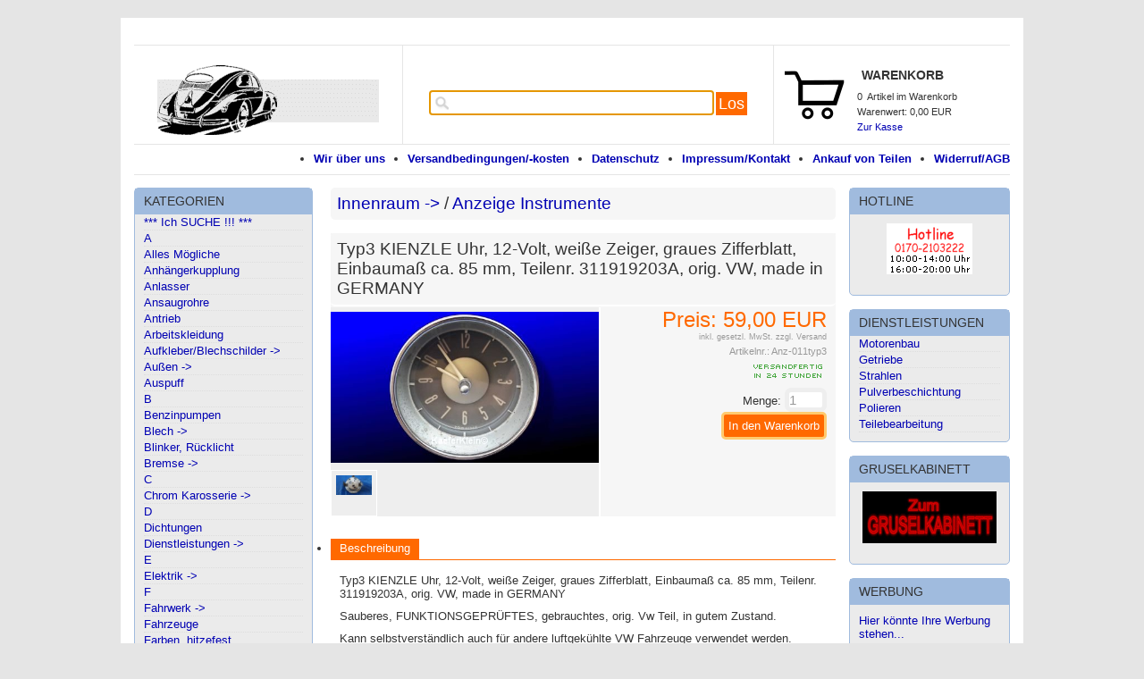

--- FILE ---
content_type: text/html
request_url: http://www.kaeferklein.de/shop/themes/kategorie/detail.php?artikelid=181560&source=2&refertype=1
body_size: 8129
content:
<!DOCTYPE html>
<html>

<!-- Copyright and Shopsystem by www.randshop.com / NOT DELETE in free Lizenz -->

<head>
    <meta http-equiv="Content-Type" content="text/html; charset=utf-8" />
    <title>Typ3 KIENZLE Uhr, 12-Volt, weiße Zeiger, graues Zifferblatt, Einbaumaß ca. 85 mm, Teilenr. 311919203A, orig. VW, made in GERMANY</title>
    <meta name="description" content="Verkauf von NEUEN und gebrauchten Teilen für VW-Käfer, Porsche, Bus, Buggy, Trike, Golf, Polo, 356, Motorenbau, Sandstrahlen und Pulverbeschichtung, Bugnet, CSP, Hoffmann, tuning, Leistung, günstig, preiswert, qualität" />
    <meta name="keywords" content="Verkauf von VW Käfer, Buggy, Trike, Fahrzeuge, Komplettmotoren, Motorbau, Rumpfmotoren, Motorteile, Motorverblechung, Motorchrom, Dichtungen, Karosserie, Vergaser, Ansaugrohre, Benzinpumpen, Zündung, Auspuff, Wärmetauscher, Ölpumpen, Ölkühler, Öleinfüller, Ölablassdeckel, Lichtmaschine, Elektrik, Kupplung, Anlasser, Felgen Zubehör, Stoßdämpfer, Tachos, Innenraum, Scheinwerfer, Blinker, Anhängerkupplung, Raritäten, Fuchsfelgen, Doppelvergaser, gebraucht, Herbie, sandstrahlen, CSP, Hoffmann" />
    <meta name="author" content="KaeferKlein" />
        <link rel="canonical" href="http://www.kaeferklein.de/shop/themes/kategorie/detail.php?artikelid=181560" />
        <link rel="stylesheet" type="text/css" href="http://www.kaeferklein.de/shop/templates/kkshop/design/blau/css/ajaxsearch.css" />
    <link rel="stylesheet" type="text/css" href="http://www.kaeferklein.de/shop/templates/kkshop/design/blau/css/layout.css" />
    <link rel="stylesheet" type="text/css" href="http://www.kaeferklein.de/shop/templates/kkshop/design/blau/css/content.css" />
    <link rel="stylesheet" href="http://www.kaeferklein.de/shop/templates/kkshop/design/blau/css/prettyPhoto.css" type="text/css" media="screen" title="prettyPhoto main stylesheet" />
    <script type="text/javascript" src="http://www.kaeferklein.de/shop/js_function/jquery.js"></script>
    <script src="http://www.kaeferklein.de/shop/js_function/jquery.prettyPhoto.js" type="text/javascript" charset="utf-8"></script>
	<!-- In Global.js sind integriert: AnchorPosition.js, CalendarPopup.js, dataexchande.js, date.js, json2.js, popupWindow.js, ajax.js und ajaxsearch.js -->
    <script src="http://www.kaeferklein.de/shop/js_function/php2js.js.php" type="text/javascript"></script>
    <script type="text/javascript" src="http://www.kaeferklein.de/shop/js_function/global.js"></script>
    <script type="text/javascript" src="http://www.kaeferklein.de/shop/js_function/modernizr.js"></script>

        <script type="text/javascript">

        var SearchResultObject = new SearchResultClass();
        
        SearchResultObject.ArtikelnummerAnzeigen = '1';
        SearchResultObject.ArtikelnameAnzeigen = '1';
        SearchResultObject.KurzbeschreibungAnzeigen = '';
        SearchResultObject.ArtikelbeschreibungAnzeigen = '1';
        SearchResultObject.PreisAnzeigen = '1';
        SearchResultObject.ArtikelbildAnzeigen = '1';
        SearchResultObject.MaximaleArtikelbildBreite = '100';
        SearchResultObject.MaximaleArtikelbildHoehe = '100';
        SearchResultObject.MaximaleSuchergebnisBreite = '511';
        SearchResultObject.BegrenzungSuchergebnisHoeheAnArtikelbild = '1';
        SearchResultObject.BeginnAbZeichen = '1';

        document.onkeydown = MoveHighlight;
        document.onclick = CloseAjaxSearch;
    </script>
        
    <script type="text/javascript" charset="utf-8">
        $(document).ready(function(){
            $("a[rel^='prettyPhoto']").prettyPhoto({
                opacity: 0.30 /* Value between 0 and 1 */,
                //social_tools: false,
                deeplinking: false                
            });
        });
    </script>

    <script type="text/javascript">
        function AddWarenkorb(artikelid, artikelname, refertype, referid, menge, variante1, variante2, variante3, variante4, popupid) {
            var variantenString = '';
            if(variante1) {
                variantenString = '&variante1=' + variante1 + '&variante2=' + variante2 + '&variante3=' + variante3 + '&variante4=' + variante4;
            }
            $.ajax({
                    url: 'http://www.kaeferklein.de/shop/themes/warenkorb/ajax_handler.php?action=AddWarenkorb&artikelid=' + artikelid + '&refertype=' + refertype + '&referid=' + referid + '&menge=' + menge + variantenString,
                    success: function(data) {
                        $('#warenkorbAnzahl').text(data.anzahlWarenkorb);
                        $('#warenkorbWarenwert').text(data.warenwert);
                        var flashColor = $('#warenkorbFlashColor').css('background-color');
                        var red, green, blue;
                        if(flashColor.indexOf('#') != -1) {
                            red = parseInt(flashColor.substr(1, 2), 16);
                            green = parseInt(flashColor.substr(3, 2), 16);
                            blue = parseInt(flashColor.substr(5, 2), 16);
                        } else {
                            rgb= flashColor.match(/\d+(\.\d+)?%?/g);
                            for(var i=0;i<3;i++) {
                                if(rgb[i].indexOf('%')!= -1){
                                    rgb[i]= Math.round(parseFloat(rgb[i])*2.55);
                                }
                            }
                            red = rgb[0];
                            green = rgb[1];
                            blue = rgb[2];
                        }

                        var warenkorbBox = $('#warenkorbBox');
                        jQuery({percent: 0}).animate({percent: 100}, {'duration': 1000,
                            step:
                                function(curStep) {
                                    var animKey = (Math.sin(Math.min(Math.PI * 7 * curStep / 100 - Math.PI/2, Math.PI * 6 - Math.PI/2)) + 1) / 2;
                                    var animKeyDelay = (Math.sin(Math.max(-Math.PI/2, Math.PI * 7 * curStep / 100 - 3 * Math.PI/2)) + 1) / 2;
                                    var animKeyButton = curStep / 100;
                                    var shadow = Math.round(animKey * 5);
                                    var shadowDelay = Math.round(animKeyDelay * 5);
                                    if (!Modernizr.testProp('boxShadow')) {
                                        warenkorbBox.css('background-color', '#' + Math.round(0xff - animKey * (0xff - red)).toString(16) + Math.round(0xff - animKey * (0xff - green)).toString(16) + Math.round(0xff - animKey * (0xff - blue)).toString(16));
                                    } else {
                                        warenkorbBox.css('box-shadow', '0px 0px ' + shadowDelay + 'px ' + shadowDelay + 'px ' + flashColor);
                                    }
                                },
                            complete:
                                function() {
                                    if (!Modernizr.testProp('boxShadow')) {
                                        warenkorbBox.css('background-color', 'transparent');
                                    } else {
                                        warenkorbBox.css('box-shadow', '0px 0px 0px 0px ' + flashColor);
                                    }
                                },
                            easing: 'linear'
                        });
                        var menge;
                        if(document.form_artikel) {
                            menge = document.form_artikel.menge.value;
                        } else {
                            menge = '1';
                        }
                        $('#' + popupid).html(menge + ' x ' + artikelname + ' in den Warenkorb gelegt').fadeIn(100).delay(1000).fadeOut(2000);
                    },
                    dataType: 'json'
                }
            );
        }
    </script>

</head>

<body onload="document.getElementById('ajaxsearch_searchstring').focus();">

<div class="wrapper">



    <header>

        <div class="logoPosition">
            <a href="http://www.kaeferklein.de/shop/index.php"><img src="http://www.kaeferklein.de/shop/images/dbimages/shop_logo.gif" alt="Logo" /></a>
        </div>
<!-- Mod JH 2015-03-17-->

        <!-- Menuepunkte -->
        <nav class="infoMenuePunkte">
            <ul>
                                                                            <li><a href="http://www.kaeferklein.de/shop/themes/topnavi/index.php?id=6">Widerruf/AGB</a></li>
                                            <li><a href="http://www.kaeferklein.de/shop/themes/topnavi/index.php?id=12">Ankauf von Teilen</a></li>
                                            <li><a href="http://www.kaeferklein.de/shop/themes/topnavi/index.php?id=4">Impressum/Kontakt</a></li>
                                            <li><a href="http://www.kaeferklein.de/shop/themes/topnavi/index.php?id=1">Datenschutz</a></li>
                                            <li><a href="http://www.kaeferklein.de/shop/themes/topnavi/index.php?id=5">Versandbedingungen/-kosten</a></li>
                                            <li><a href="http://www.kaeferklein.de/shop/themes/topnavi/index.php?id=2">Wir über uns</a></li>
                                                </ul>
        </nav>

        <!-- Suche -->
                <!-- AJAX Suche -->
        <div class="suchBox">
            <div class="ajaxsearch_container">
                <input type="text" name="ajaxsearch_searchstring" id="ajaxsearch_searchstring" onkeyup="GetSearchResult(event);" class="ajaxsearch_input" /><a class="ajaxsearch_go_button" href="#" onclick="document.location.href = 'http://www.kaeferklein.de/shop/themes/suche/index.php?suchekategorie=&amp;sucheallgemein=' + document.getElementById('ajaxsearch_searchstring').value;">Los</a>
            </div>
            <div id="ajaxsearchresult_focuscatcher" class="ajaxsearchresult_focuscatcher">
                <input type="text" id="focuscatcher" />
            </div>
            <div id="ajaxsearchresult_container" class="ajaxsearchresult_container">
                <div class="ajaxsearchresult_noresult" id="ajaxsearchresult_noresult">
                    Es wurden keine Produkte gefunden.                </div>
                <div class="ajaxsearchresult_searchheadline" id="ajaxsearchresult_searchheadline">
                    <div class="ajaxsearchresult_searchheadline_headline_container">Produktvorschläge:</div>
                    <div class="ajaxsearchresult_searchheadline_img_container"><img src="http://www.kaeferklein.de/shop/templates/kkshop/design/blau/images/searchclose.png" onclick="SearchResultObject.HideSearchResultDiv();" alt="Close" /></div>
                </div>
                <div id="ajaxsearchresult_list_container" class="ajaxsearchresult_list_container">&nbsp;</div>
                <div class="ajaxsearchresult_searchmore" id="ajaxsearchresult_searchmore">
                    <a onmouseover="HighlightShowMore()" onmouseout="HighlightResetShowMore()" id="ajaxsearchresult_searchmore_link" href="#">Weitere Suchergebnisse ...</a>
                </div>
                <div class="ajaxsearchresult_searchmore_end" id="ajaxsearchresult_searchmore_end">&nbsp;</div>
            </div>
        </div>
        
        <!-- Sprachenauswahl -->
        
        <!-- Warenkorb -->
                <div class="warenkorbBox" id="warenkorbBox">
            <div id="warenkorbFlashColor"></div>
            <h5>Warenkorb</h5>
            <div>
                <h4><span id="warenkorbAnzahl">0</span> &nbsp;Artikel im Warenkorb
</h4>
                <h4>Warenwert: <span id="warenkorbWarenwert">0,00 EUR</span></h4>                <h4><a href="http://www.kaeferklein.de/shop/themes/warenkorb/index.php">Zur Kasse</a></h4>
            </div>
        </div>
        
    </header>







    <div class="mainNav">
    
                <!-- Kategorien -->
        <nav class="stammNavigation kategorieNavigation">
            <h4>Kategorien</h4>
            <ul class="kategorieUlNavigation">
	            	            	                <li ><a href="http://www.kaeferklein.de/shop/themes/kategorie/index.php?kategorieid=339">*** Ich SUCHE !!! ***</a></li>
	            	            	            	                <li ><a href="http://www.kaeferklein.de/shop/themes/kategorie/index.php?kategorieid=117">A</a></li>
	            	            	            	                <li ><a href="http://www.kaeferklein.de/shop/themes/kategorie/index.php?kategorieid=87">Alles Mögliche</a></li>
	            	            	            	                <li ><a href="http://www.kaeferklein.de/shop/themes/kategorie/index.php?kategorieid=85">Anhängerkupplung</a></li>
	            	            	            	                <li ><a href="http://www.kaeferklein.de/shop/themes/kategorie/index.php?kategorieid=50">Anlasser</a></li>
	            	            	            	                <li ><a href="http://www.kaeferklein.de/shop/themes/kategorie/index.php?kategorieid=65">Ansaugrohre</a></li>
	            	            	            	                <li ><a href="http://www.kaeferklein.de/shop/themes/kategorie/index.php?kategorieid=93">Antrieb</a></li>
	            	            	            	                <li ><a href="http://www.kaeferklein.de/shop/themes/kategorie/index.php?kategorieid=317">Arbeitskleidung</a></li>
	            	            	            	                <li ><a href="http://www.kaeferklein.de/shop/themes/kategorie/index.php?kategorieid=102">Aufkleber/Blechschilder -></a></li>
	            	            	            	                <li ><a href="http://www.kaeferklein.de/shop/themes/kategorie/index.php?kategorieid=116">Außen  -></a></li>
	            	            	            	                <li ><a href="http://www.kaeferklein.de/shop/themes/kategorie/index.php?kategorieid=49">Auspuff</a></li>
	            	            	            	                <li ><a href="http://www.kaeferklein.de/shop/themes/kategorie/index.php?kategorieid=118">B</a></li>
	            	            	            	                <li ><a href="http://www.kaeferklein.de/shop/themes/kategorie/index.php?kategorieid=54">Benzinpumpen</a></li>
	            	            	            	                <li ><a href="http://www.kaeferklein.de/shop/themes/kategorie/index.php?kategorieid=114">Blech -></a></li>
	            	            	            	                <li ><a href="http://www.kaeferklein.de/shop/themes/kategorie/index.php?kategorieid=72">Blinker, Rücklicht</a></li>
	            	            	            	                <li ><a href="http://www.kaeferklein.de/shop/themes/kategorie/index.php?kategorieid=110">Bremse -></a></li>
	            	            	            	                <li ><a href="http://www.kaeferklein.de/shop/themes/kategorie/index.php?kategorieid=119">C</a></li>
	            	            	            	                <li ><a href="http://www.kaeferklein.de/shop/themes/kategorie/index.php?kategorieid=90">Chrom Karosserie -></a></li>
	            	            	            	                <li ><a href="http://www.kaeferklein.de/shop/themes/kategorie/index.php?kategorieid=120">D</a></li>
	            	            	            	                <li ><a href="http://www.kaeferklein.de/shop/themes/kategorie/index.php?kategorieid=78">Dichtungen</a></li>
	            	            	            	                <li ><a href="http://www.kaeferklein.de/shop/themes/kategorie/index.php?kategorieid=32">Dienstleistungen -></a></li>
	            	            	            	                <li ><a href="http://www.kaeferklein.de/shop/themes/kategorie/index.php?kategorieid=121">E</a></li>
	            	            	            	                <li ><a href="http://www.kaeferklein.de/shop/themes/kategorie/index.php?kategorieid=77">Elektrik -></a></li>
	            	            	            	                <li ><a href="http://www.kaeferklein.de/shop/themes/kategorie/index.php?kategorieid=122">F</a></li>
	            	            	            	                <li ><a href="http://www.kaeferklein.de/shop/themes/kategorie/index.php?kategorieid=212">Fahrwerk  -></a></li>
	            	            	            	                <li ><a href="http://www.kaeferklein.de/shop/themes/kategorie/index.php?kategorieid=73">Fahrzeuge</a></li>
	            	            	            	                <li ><a href="http://www.kaeferklein.de/shop/themes/kategorie/index.php?kategorieid=165">Farben, hitzefest</a></li>
	            	            	            	                <li ><a href="http://www.kaeferklein.de/shop/themes/kategorie/index.php?kategorieid=61">Felgen u. Zubehör -></a></li>
	            	            	            	                <li ><a href="http://www.kaeferklein.de/shop/themes/kategorie/index.php?kategorieid=139">G</a></li>
	            	            	            	                <li ><a href="http://www.kaeferklein.de/shop/themes/kategorie/index.php?kategorieid=138">Geschenkideen  -></a></li>
	            	            	            	                <li ><a href="http://www.kaeferklein.de/shop/themes/kategorie/index.php?kategorieid=141">Getriebe</a></li>
	            	            	            	                <li ><a href="http://www.kaeferklein.de/shop/themes/kategorie/index.php?kategorieid=157">Glas, Fenster</a></li>
	            	            	            	                <li ><a href="http://www.kaeferklein.de/shop/themes/kategorie/index.php?kategorieid=156">H</a></li>
	            	            	            	                <li ><a href="http://www.kaeferklein.de/shop/themes/kategorie/index.php?kategorieid=155">HauWegDieScheiße</a></li>
	            	            	            	                <li ><a href="http://www.kaeferklein.de/shop/themes/kategorie/index.php?kategorieid=286">Heizklappen -></a></li>
	            	            	            	                <li ><a href="http://www.kaeferklein.de/shop/themes/kategorie/index.php?kategorieid=123">I</a></li>
	            	            	            	                <li class="highlight"><a href="http://www.kaeferklein.de/shop/themes/kategorie/index.php?kategorieid=88">Innenraum -></a></li>
	            	            	            	                <li class="secondNavigation highlightSub"><a href="http://www.kaeferklein.de/shop/themes/kategorie/index.php?kategorieid=164">Anzeige Instrumente</a></li>
	            	            	            	                <li class="secondNavigation "><a href="http://www.kaeferklein.de/shop/themes/kategorie/index.php?kategorieid=98">Armaturenbrett, Schalter</a></li>
	            	            	            	                <li class="secondNavigation "><a href="http://www.kaeferklein.de/shop/themes/kategorie/index.php?kategorieid=60">Lenkräder</a></li>
	            	            	            	                <li class="secondNavigation "><a href="http://www.kaeferklein.de/shop/themes/kategorie/index.php?kategorieid=59">Mittelkonsolen</a></li>
	            	            	            	                <li class="secondNavigation "><a href="http://www.kaeferklein.de/shop/themes/kategorie/index.php?kategorieid=136">Radio, Lautsprecher</a></li>
	            	            	            	                <li class="secondNavigation "><a href="http://www.kaeferklein.de/shop/themes/kategorie/index.php?kategorieid=95">Rückspiegel, Sonnenblenden</a></li>
	            	            	            	                <li class="secondNavigation "><a href="http://www.kaeferklein.de/shop/themes/kategorie/index.php?kategorieid=58">Schalthebel, Pedale</a></li>
	            	            	            	                <li class="secondNavigation "><a href="http://www.kaeferklein.de/shop/themes/kategorie/index.php?kategorieid=89">Seitenverkleidung, Tür</a></li>
	            	            	            	                <li class="secondNavigation "><a href="http://www.kaeferklein.de/shop/themes/kategorie/index.php?kategorieid=135">Sicherheitsgurt</a></li>
	            	            	            	                <li class="secondNavigation "><a href="http://www.kaeferklein.de/shop/themes/kategorie/index.php?kategorieid=189">Sitze</a></li>
	            	            	            	                <li class="secondNavigation "><a href="http://www.kaeferklein.de/shop/themes/kategorie/index.php?kategorieid=91">Tachos</a></li>
	            	            	            	                <li class="secondNavigation "><a href="http://www.kaeferklein.de/shop/themes/kategorie/index.php?kategorieid=172">Teppiche</a></li>
	            	            	            	                <li ><a href="http://www.kaeferklein.de/shop/themes/kategorie/index.php?kategorieid=381">Inovationen</a></li>
	            	            	            	                <li ><a href="http://www.kaeferklein.de/shop/themes/kategorie/index.php?kategorieid=124">K</a></li>
	            	            	            	                <li ><a href="http://www.kaeferklein.de/shop/themes/kategorie/index.php?kategorieid=282">Karmann -></a></li>
	            	            	            	                <li ><a href="http://www.kaeferklein.de/shop/themes/kategorie/index.php?kategorieid=200">Kofferraum, vorne/hinten</a></li>
	            	            	            	                <li ><a href="http://www.kaeferklein.de/shop/themes/kategorie/index.php?kategorieid=51">Kupplung Typ 1  -></a></li>
	            	            	            	                <li ><a href="http://www.kaeferklein.de/shop/themes/kategorie/index.php?kategorieid=147">Kupplung Typ 4</a></li>
	            	            	            	                <li ><a href="http://www.kaeferklein.de/shop/themes/kategorie/index.php?kategorieid=125">L</a></li>
	            	            	            	                <li ><a href="http://www.kaeferklein.de/shop/themes/kategorie/index.php?kategorieid=92">Lenkung, Vorderachse</a></li>
	            	            	            	                <li ><a href="http://www.kaeferklein.de/shop/themes/kategorie/index.php?kategorieid=55">Lichtmaschine usw. -></a></li>
	            	            	            	                <li ><a href="http://www.kaeferklein.de/shop/themes/kategorie/index.php?kategorieid=113">Literatur -></a></li>
	            	            	            	                <li ><a href="http://www.kaeferklein.de/shop/themes/kategorie/index.php?kategorieid=100">Luftfilter</a></li>
	            	            	            	                <li ><a href="http://www.kaeferklein.de/shop/themes/kategorie/index.php?kategorieid=126">M</a></li>
	            	            	            	                <li ><a href="http://www.kaeferklein.de/shop/themes/kategorie/index.php?kategorieid=176">Modellautos</a></li>
	            	            	            	                <li ><a href="http://www.kaeferklein.de/shop/themes/kategorie/index.php?kategorieid=64">Motorchrom</a></li>
	            	            	            	                <li ><a href="http://www.kaeferklein.de/shop/themes/kategorie/index.php?kategorieid=63">Motore, Komplett</a></li>
	            	            	            	                <li ><a href="http://www.kaeferklein.de/shop/themes/kategorie/index.php?kategorieid=67">Motore, Rumpf</a></li>
	            	            	            	                <li ><a href="http://www.kaeferklein.de/shop/themes/kategorie/index.php?kategorieid=309">Motorteile CT-Motor -></a></li>
	            	            	            	                <li ><a href="http://www.kaeferklein.de/shop/themes/kategorie/index.php?kategorieid=40">Motorteile Typ 1 -></a></li>
	            	            	            	                <li ><a href="http://www.kaeferklein.de/shop/themes/kategorie/index.php?kategorieid=144">Motorteile Typ 4 -></a></li>
	            	            	            	                <li ><a href="http://www.kaeferklein.de/shop/themes/kategorie/index.php?kategorieid=377">Motorteile WBX  -&gt;</a></li>
	            	            	            	                <li ><a href="http://www.kaeferklein.de/shop/themes/kategorie/index.php?kategorieid=56">Motorverblechung -></a></li>
	            	            	            	                <li ><a href="http://www.kaeferklein.de/shop/themes/kategorie/index.php?kategorieid=328">New Beetle -></a></li>
	            	            	            	                <li ><a href="http://www.kaeferklein.de/shop/themes/kategorie/index.php?kategorieid=127">O</a></li>
	            	            	            	                <li ><a href="http://www.kaeferklein.de/shop/themes/kategorie/index.php?kategorieid=97">Ölkreislauf usw. -></a></li>
	            	            	            	                <li ><a href="http://www.kaeferklein.de/shop/themes/kategorie/index.php?kategorieid=128">P</a></li>
	            	            	            	                <li ><a href="http://www.kaeferklein.de/shop/themes/kategorie/index.php?kategorieid=276">Porsche Style Gebläse  -></a></li>
	            	            	            	                <li ><a href="http://www.kaeferklein.de/shop/themes/kategorie/index.php?kategorieid=104">Porscheteile -></a></li>
	            	            	            	                <li ><a href="http://www.kaeferklein.de/shop/themes/kategorie/index.php?kategorieid=129">R</a></li>
	            	            	            	                <li ><a href="http://www.kaeferklein.de/shop/themes/kategorie/index.php?kategorieid=86">Raritäten, usw.</a></li>
	            	            	            	                <li ><a href="http://www.kaeferklein.de/shop/themes/kategorie/index.php?kategorieid=191">Rostschutz, Schmiermittel</a></li>
	            	            	            	                <li ><a href="http://www.kaeferklein.de/shop/themes/kategorie/index.php?kategorieid=130">S</a></li>
	            	            	            	                <li ><a href="http://www.kaeferklein.de/shop/themes/kategorie/index.php?kategorieid=71">Scheinwerfer</a></li>
	            	            	            	                <li ><a href="http://www.kaeferklein.de/shop/themes/kategorie/index.php?kategorieid=154">Schrauben, Schellen, -></a></li>
	            	            	            	                <li ><a href="http://www.kaeferklein.de/shop/themes/kategorie/index.php?kategorieid=101">Spezialwerkzeug</a></li>
	            	            	            	                <li ><a href="http://www.kaeferklein.de/shop/themes/kategorie/index.php?kategorieid=83">Stoßdämpfer</a></li>
	            	            	            	                <li ><a href="http://www.kaeferklein.de/shop/themes/kategorie/index.php?kategorieid=183">Stoßstangen  -></a></li>
	            	            	            	                <li ><a href="http://www.kaeferklein.de/shop/themes/kategorie/index.php?kategorieid=131">T</a></li>
	            	            	            	                <li ><a href="http://www.kaeferklein.de/shop/themes/kategorie/index.php?kategorieid=62">Tachos</a></li>
	            	            	            	                <li ><a href="http://www.kaeferklein.de/shop/themes/kategorie/index.php?kategorieid=198">Tank</a></li>
	            	            	            	                <li ><a href="http://www.kaeferklein.de/shop/themes/kategorie/index.php?kategorieid=371">Teile für 411 / 412</a></li>
	            	            	            	                <li ><a href="http://www.kaeferklein.de/shop/themes/kategorie/index.php?kategorieid=384">Touareg -></a></li>
	            	            	            	                <li ><a href="http://www.kaeferklein.de/shop/themes/kategorie/index.php?kategorieid=330">TRIKE Spezial  -></a></li>
	            	            	            	                <li ><a href="http://www.kaeferklein.de/shop/themes/kategorie/index.php?kategorieid=351">Tuning Typ 1 -></a></li>
	            	            	            	                <li ><a href="http://www.kaeferklein.de/shop/themes/kategorie/index.php?kategorieid=223">Typ 3  -></a></li>
	            	            	            	                <li ><a href="http://www.kaeferklein.de/shop/themes/kategorie/index.php?kategorieid=132">V</a></li>
	            	            	            	                <li ><a href="http://www.kaeferklein.de/shop/themes/kategorie/index.php?kategorieid=52">Vergaser -></a></li>
	            	            	            	                <li ><a href="http://www.kaeferklein.de/shop/themes/kategorie/index.php?kategorieid=142">VW-Bus -></a></li>
	            	            	            	                <li ><a href="http://www.kaeferklein.de/shop/themes/kategorie/index.php?kategorieid=133">W</a></li>
	            	            	            	                <li ><a href="http://www.kaeferklein.de/shop/themes/kategorie/index.php?kategorieid=66">Wärmetauscher / Heizung</a></li>
	            	            	            	                <li ><a href="http://www.kaeferklein.de/shop/themes/kategorie/index.php?kategorieid=159">Wassergekühltes -></a></li>
	            	            	            	                <li ><a href="http://www.kaeferklein.de/shop/themes/kategorie/index.php?kategorieid=99">Wunschmotor</a></li>
	            	            	            	                <li ><a href="http://www.kaeferklein.de/shop/themes/kategorie/index.php?kategorieid=134">Z</a></li>
	            	            	            	                <li ><a href="http://www.kaeferklein.de/shop/themes/kategorie/index.php?kategorieid=53">Zündung -></a></li>
	            	            	        </ul>
        </nav>
        
        <!-- Aktionen -->
                
        <!-- Hersteller -->
                
        
        <!-- PDF Katalog -->
        
        <!-- Weiterempfehlen -->
            
    </div><!-- Ende mainNav -->

    <div class="content">
        
        <article class="mainContent" id="mainContent">
            <script type="text/javascript">
    function fetchTabContent(request_url) {
        $.ajax({
            url: request_url,
            success: function(data) {
                $('#tabContent').html(data);
            }
        });
    }

        
    function MerkmalKombiSelectChange(variante) {
        var aktiveMerkmale = [];
        for(var i=0;i<merkmalkombiVarianten.length;i++) {
            aktiveMerkmale[i] = $('#merkmalkombiVariante'+i).val();
        }
        var moeglicheMerkmalkombis = [];
        var merkmalID;
        for(var merkmalkombiID in merkmalkombinationen) {
            if(merkmalkombinationen[merkmalkombiID].varianten[variante] == aktiveMerkmale[variante]) {
                moeglicheMerkmalkombis.push(merkmalkombiID);
            }
        }

        var neueMerkmalkombi = moeglicheMerkmalkombis.slice();
        for(var varianteIndex = 0;varianteIndex<merkmalkombiVarianten.length;varianteIndex++) {
            $('#merkmalkombiVariante' + varianteIndex + ' option').remove();
            var varianteSelect = $('#merkmalkombiVariante'+varianteIndex);
            if(varianteSelect) {
                if(varianteIndex == variante) {
                    $.each(merkmalkombiVarianten[varianteIndex], function(merkmalID, merkmalName) {
                        varianteSelect.append($('<option></option>').val(merkmalID).html(merkmalName));
                    });
                } else {
                    merkmale = {};
                    for(i=0;i<moeglicheMerkmalkombis.length;i++) {
                        merkmalID = merkmalkombinationen[moeglicheMerkmalkombis[i]].varianten[varianteIndex];
                        merkmale[merkmalID] = true;
                    }
                    $.each(merkmalkombiVarianten[varianteIndex], function(merkmalID, merkmalName) {
                        if(merkmale[merkmalID])
                            varianteSelect.append($('<option></option>').val(merkmalID).html(merkmalName));
                    });
                    for(i=neueMerkmalkombi.length-1;i>=0;i--) {
                        if(neueMerkmalkombi.length > 1 && merkmalkombinationen[neueMerkmalkombi[i]].varianten[varianteIndex] != aktiveMerkmale[varianteIndex]) {
                            neueMerkmalkombi.splice(i, 1);
                        }
                    }
                }
            }
        }

        for(i=0;i<merkmalkombiVarianten.length;i++) {
            $('#merkmalkombiVariante'+i+' option[value='+merkmalkombinationen[neueMerkmalkombi[0]].varianten[i]+']').attr('selected', 'selected');
        }

        document.form_artikel.artikelid.value = neueMerkmalkombi[0];
        $('#artikelDetailBild img').remove();
        $('#artikelDetailBild a').attr('href', 'http://www.kaeferklein.de/shop/images/dbimages/' + merkmalkombinationen[neueMerkmalkombi[0]].imagebig);
        $('#artikelDetailBild a').html(merkmalkombinationen[neueMerkmalkombi[0]].imagebig_imagestring_format);
        $('#artikelNummer').text(merkmalkombinationen[neueMerkmalkombi[0]].artikelnummer);
        $('#artikelPreis').text(merkmalkombinationen[neueMerkmalkombi[0]].preis_format);
        $('#artikelLieferstatus a').html(merkmalkombinationen[neueMerkmalkombi[0]].lieferstatus_imagestring);
        $('#artikelGebindepreis').text(merkmalkombinationen[neueMerkmalkombi[0]].gebindepreis_string);
        $('#artikelGewicht').text(merkmalkombinationen[neueMerkmalkombi[0]].gewicht);
        $('#artikelLager').text(merkmalkombinationen[neueMerkmalkombi[0]].lager);
        $('#artikelPreisstaffel table').remove();
        if(merkmalkombinationen[neueMerkmalkombi[0]].verkaufstop && merkmalkombinationen[neueMerkmalkombi[0]].lager_bestellungen == 0) {
            $('#btnAddWarenkorb').hide();
            $('#btnNichtLieferbar').show();
        } else {
            $('#btnAddWarenkorb').show();
            $('#btnNichtLieferbar').hide();
        }
        var preisstaffel = merkmalkombinationen[neueMerkmalkombi[0]].preisstaffel;
        if(preisstaffel.length > 0) {
            $('#artikelPreisstaffel').html('<table class="standard"><thead><tr><th>Preisstaffeln</th></tr></thead><tbody></tbody></table>');
            for(i=0;i<preisstaffel.length;i++) {
                $('#artikelPreisstaffel table tbody').append('<tr><td>ab ' + preisstaffel[i]['menge'] + ' St&uuml;ck ' + preisstaffel[i]['preis'] + '</td></tr>');
            }
            $('#artikelPreisstaffel table tbody tr:even td').addClass('streifenmuster');
        }
    }
</script>
<h2><a href="http://www.kaeferklein.de/shop/themes/kategorie/index.php?kategorieid=88">Innenraum -></a> / <a href="http://www.kaeferklein.de/shop/themes/kategorie/index.php?kategorieid=164">Anzeige Instrumente</a></h2>


<section class="artikelDetailBox" itemscope itemtype="http://data-vocabulary.org/Product">
    <h1 itemprop="name">Typ3 KIENZLE Uhr, 12-Volt, weiße Zeiger, graues Zifferblatt, Einbaumaß ca. 85 mm, Teilenr. 311919203A, orig. VW, made in GERMANY</h1>
    <div class="artikelDetailBildBox">
		<span id="artikelDetailBild">
                        <a rel="prettyPhoto[pp_gal]" href="http://www.kaeferklein.de/shop/images/dbimages/artikel_0181560_b_1.jpg"><img src="http://www.kaeferklein.de/shop/images/dbimages/artikel_0181560_b_1.jpg" width="300" height="169" alt="Typ3 KIENZLE Uhr, 12-Volt, weiße Zeiger, graues Zifferblatt, Einbaumaß ca. 85 mm, Teilenr. 311919203A, orig. VW, made in GERMANY" /></a>        </span>

        <!-- **************************** Mehr Bilder ***********************-->
                    <span class="mehrBilderBox"><a rel="prettyPhoto[pp_gal]" class="group artikelDetailBilder" href="http://www.kaeferklein.de/shop/images/dbimages/artikel_0181560_186_b.jpg"><img src="http://www.kaeferklein.de/shop/images/dbimages/artikel_0181560_186_s.jpg" width="40" height="22" alt=" " /></a></span>
        
        	</div>

	<div class="artikelDetailInfos">
        <strong>Preis: <span id="artikelPreis" itemprop="price">59,00 EUR</span></strong>
        <meta itemprop="currency" content="$tpl_waehrungsymbol" />
        <strong></strong>                        <small>inkl. gesetzl. MwSt. <a href="http://www.kaeferklein.de/shop/themes/topnavi/index.php?id=5&amp;formaction=artikelseite">zzgl. Versand</a></small>
        

        <p>Artikelnr.: <span id="artikelNummer">Anz-011typ3</span></p>
                        <p id="artikelLieferstatus"><a href="http://www.kaeferklein.de/shop/themes/kategorie/lieferstatus.php?source=3"><img src="http://www.kaeferklein.de/shop/images/dbimages/lieferstatus_00026.gif" width="87" height="23" alt="Lieferbar" /></a></p>        

            <form name="form_artikel" method="post" action="http://www.kaeferklein.de/shop/themes/warenkorb/index.php">
            <input type="hidden" name="formaction" value="speichern" />
            <input type="hidden" name="artikelid" value="181560" />
            <input type="hidden" name="source" value="" />
            <input type="hidden" name="refertype" value="1" />
            <input type="hidden" name="referid" value="" />

            <span class="artikelMenge">Menge: <input type="text" name="menge" size="3" value="1" maxlength="4" /></span>


            
                                                                        </form>
            <div class="wkPopup">
                                    <div id="btnNichtLieferbar" class="submitButton submitButtonAlternative" style="display:none">Zur Zeit nicht lieferbar</div>
                    <div id="btnAddWarenkorb" class="submitButton"><a href="javascript:AddWarenkorb(document.form_artikel.artikelid.value, 'Typ3 KIENZLE Uhr, 12-Volt, weiße Zeiger, graues Zifferblatt, Einbaumaß ca. 85 mm, Teilenr. 311919203A, orig. VW, made in GERMANY', 1, 0, document.form_artikel.menge.value, (document.form_artikel.variante1 != undefined?document.form_artikel.variante1.value:''), (document.form_artikel.variante2 != undefined?document.form_artikel.variante2.value:''), (document.form_artikel.variante3 != undefined?document.form_artikel.variante3.value:''), (document.form_artikel.variante4 != undefined?document.form_artikel.variante4.value:''), 'addWarenkorbPopup');"><strong>In den Warenkorb</strong></a></div>
                                <div class="addWarenkorbPopup addWarenkorbPopupDetail" id="addWarenkorbPopup"><!-- --></div>
<!--                <div class="submitButton submitButtonAlternative"><a href="http://www.kaeferklein.de/shop/themes/wunschzettel/index.php?artikelid=181560&amp;formaction=speichern&amp;source=3">Merkzettel</a></div> -->
            </div>

            <div style="clear: both"><!-- --></div>
    </div>

</section>



<section class="artikelDetailOther">

    <div id="artikelPreisstaffel"></div>

    
	
	
    <ul class="artikelDetailTabNavi">
        <li><a href="#" onclick="fetchTabContent('http://www.kaeferklein.de/shop/themes/kategorie/ajax_controller.php?artikelid=181560&formaction=1'); return false;">Beschreibung</a></li>
            </ul>

    <div class="artikelDetailTabBox" id="tabContent">
        <p>
	Typ3 KIENZLE Uhr, 12-Volt, weiße Zeiger, graues Zifferblatt, Einbaumaß ca. 85 mm, Teilenr. 311919203A, orig. VW, made in GERMANY</p>
<p>
	Sauberes, FUNKTIONSGEPRÜFTES, gebrauchtes, orig. Vw Teil, in gutem Zustand.</p>
<p>
	Kann selbstverständlich auch für andere luftgekühlte VW Fahrzeuge verwendet werden.</p>
<p>
	EINZELSTÜCK!!!</p>
    </div>

	
	
		
	

	
	<!-- **************************** Artikelzubehoer ***********************-->
    
	<div class="artikelCleaner"></div>

    <!-- **************************** Autocrosselling ***********************-->
    
    <div class="artikelCleaner"></div>


    <!-- *************************** Partnerprogramm ********************************* -->

	

</section>        </article>

        <div class="secondaryContent">

            <!-- MODUL: Partnerprogramm -->
            
            <!-- Banner -->
                        
            
            						<div class="stammNavigation ExtraBoxRight">
	            <h4>Hotline</h4>
	            <div><p style="text-align: center;">
	<img alt="" src="http://www.kaeferklein.de/shop/upload/images/hotline.gif" style="width: 96px; height: 57px;" /></p>
</div>
	        </div>
						<div class="stammNavigation ExtraBoxRight">
	            <h4>Dienstleistungen</h4>
	            <div><ul>
	<li>
		<a href="http://www.kaeferklein.de/shop/themes/topnavi/index.php?id=14">Motorenbau</a></li>
	<li>
		<a href="http://www.kaeferklein.de/shop/themes/topnavi/index.php?id=21">Getriebe</a></li>
	<li>
		<a href="http://www.kaeferklein.de/shop/themes/topnavi/index.php?id=15">Strahlen</a></li>
	<li>
		<a href="http://www.kaeferklein.de/shop/themes/topnavi/index.php?id=16">Pulverbeschichtung</a></li>
	<li>
		<a href="http://www.kaeferklein.de/shop/themes/topnavi/index.php?id=17">Polieren</a></li>
	<li>
		<a href="http://www.kaeferklein.de/shop/themes/topnavi/index.php?id=19">Teilebearbeitung</a></li>
</ul>
</div>
	        </div>
						<div class="stammNavigation ExtraBoxRight">
	            <h4>Gruselkabinett</h4>
	            <div><p style="text-align: center;">
	<a href="http://www.kaeferklein.de/shop/themes/topnavi/index.php?id=20"><img alt="" src="http://www.kaeferklein.de/shop/upload/images/gruselkabinett.jpg" style="width: 150px; height: 58px;" /></a></p>
</div>
	        </div>
						<div class="stammNavigation ExtraBoxRight">
	            <h4>Werbung</h4>
	            <div><p>
	<a href="http://www.kaeferklein.de/shop/themes/topnavi/index.php?id=18">Hier könnte Ihre Werbung stehen...</a></p>
</div>
	        </div>
						<div class="stammNavigation ExtraBoxRight">
	            <h4>eBay-Auktionen</h4>
	            <div><p>
	<a href="https://feedback.ebay.de/ws/eBayISAPI.dll?ViewFeedback2&amp;userid=kaeferklein&amp;ftab=AllFeedback" target="_blank">Für Leute, die lieber bei meinen aktuellen eBay-Auktionen mitzocken wollen, bitte hier klicken.</a></p>
</div>
	        </div>
			
            

            <!-- Bestseller -->
            
        </div><!-- Ende secondaryContent -->

    </div><!-- Ende content -->


<footer>

    <!-- Counter -->
        <div class="counterBox">
        <h4>Besucher</h4>
        <h5>Besucher: 1908232</h5>
        <h5>Heute: 105</h5>
        <h5>User Online: 17</h5>
    </div>
    
    <!-- Newsletter -->
    

    <nav class="navigationFooterBox">
        <h4>Informationen</h4>
        <ul>
                                                    <li><a href="http://www.kaeferklein.de/shop/themes/topnavi/index.php?id=6">Widerruf/AGB</a></li>
                            <li><a href="http://www.kaeferklein.de/shop/themes/topnavi/index.php?id=12">Ankauf von Teilen</a></li>
                            <li><a href="http://www.kaeferklein.de/shop/themes/topnavi/index.php?id=4">Impressum/Kontakt</a></li>
                            <li><a href="http://www.kaeferklein.de/shop/themes/topnavi/index.php?id=1">Datenschutz</a></li>
                            <li><a href="http://www.kaeferklein.de/shop/themes/topnavi/index.php?id=5">Versandbedingungen/-kosten</a></li>
                            <li><a href="http://www.kaeferklein.de/shop/themes/topnavi/index.php?id=2">Wir über uns</a></li>
                                </ul>
    </nav>
<!-- Mod JH 2015-03-17-->
<div class="navigationFooterBox">
<h4>www.KaeferKlein.de</h4>
<a href="http://www.kaeferklein.de/shop/">Inh.: Reiner Klein<br />Neutharder Str. 31<br />D-76689 Karlsdorf<br />Tel. ++49 170 2103222</a>
</div>

    <!--
        Das Copyright darf in der kostenlosen Download Version weder veraendert noch geloescht bzw. unsichtbar gemacht werden!!!
        Bitte beachtet diese einzige Einschränkung, da wir auf Urheberechtsverletzungen keine Rücksicht nehmen können!
    -->
    <span class="copy">
        <a href="http://www.randshop.com" target="_blank">&copy; 2004-2026 shopsystem by <strong>randshop</strong></a> -
        <a href="http://www.dierandgruppe.com">Ein Produkt der Randgruppe GmbH</a>
    </span>

</footer>




</div><!-- Ende wrapper -->

<!-- Version 2.3 -->

</body>
</html>

--- FILE ---
content_type: text/css
request_url: http://www.kaeferklein.de/shop/templates/kkshop/design/blau/css/layout.css
body_size: 2965
content:
/* *********************** Grundinformationen *********************** */

* {
    margin: 0;
    padding: 0;
    border: 0;
}

body {
	text-align: left;
	min-width: 760px;
	font-family: verdana, arial, "sans serif";
	color: #333333;
	font-size: 13px;
	margin: 0;
	padding: 0;
    background-color: #e5e5e5;
	/* background-image: 	url(../images/body_back.gif); */
	/* background-repeat: 	repeat-x; */
}

.verlauf {
    background: rgba(252,253,255,1);
    background: -webkit-gradient(linear, left top, left bottom, from(rgba(252,253,255,1)), to(rgba(233,233,233,1)));
    background: -moz-linear-gradient(center top , #FFFFFF, #E8E8E8);
    filter: progid:DXImageTransform.Microsoft.gradient(GradientType=0, startColorstr=#ffffff, endColorstr=#E8E8E8);
    -ms-filter: "progid:DXImageTransform.Microsoft.gradient(GradientType=0, startColorstr=#ffffff, endColorstr=#E8E8E8)";
    background-color: #e8e8e8;
}

/* *********************** Grunddesign, Header, Footer, Content *********************** */

/* Kompletter Rahmen aussen */
div.wrapper, header {
    width: 980px;
    position: relative;
    margin: auto;
    background-color: #ffffff;
    padding-left: 15px;
    padding-right: 15px;
    margin-top: 20px;
}

header {
    height: 190px;
    padding: 0;
}

header div.logoPosition, div.suchBox, div.warenkorbBox {
    position: absolute;
    left: 0px;
    top: 30px;
    z-index: 1;
    width: 300px;
    height: 100px;
    overflow: hidden;
    padding-top: 10px;
    border: 1px solid #e5e5e5;
    border-left: 0px;
    text-align: center;
}


/* Hauptnavigation */
div.mainNav {
    width: 200px;
    float: left;
}

/* 2. Spalte mit optional 2 Spalten fuer Content und 2. Navigation */
div.content {
    width: 760px;
    float: right;
}

article.mainContent {
    width: 565px;
    min-height: 10px;
    float: left;
}

article.checkoutContent {
    width: 100%;
}

div.secondaryContent {
    width: 180px;
    float: right;
}
/* Ende 2. Spalte mit optional 2 Spalten fuer Content und 2. Navigation */

/* optionale Klappnavigation */

/* ************ Global Box für Klappnavigation *********** */
div.mainNavTree {
    margin-top: 0px;
    height: 30px;
    background: rgba(252,253,255,1);
    background: -webkit-gradient(linear, left top, left bottom, from(rgba(252,253,255,1)), to(rgba(233,233,233,1)));
    background: -moz-linear-gradient(center top , #FFFFFF, #E8E8E8);
    filter: progid:DXImageTransform.Microsoft.gradient(GradientType=0, startColorstr=#ffffff, endColorstr=#E8E8E8);
    -ms-filter: "progid:DXImageTransform.Microsoft.gradient(GradientType=0, startColorstr=#ffffff, endColorstr=#E8E8E8)";
    background-color: #E8E8E8;
}

/* ************ Erste Ebene ********** */
div.mainNavTree ul, li {
    list-style: none;
}

ul.mainNavTreeULTopLvl {
    padding-left: 0px;
}

li.mainNavTreeLITopLvl {
    float: left;
    font-size: 15px;
    line-height: 27px;
    padding-left: 10px;
    padding-right: 10px;
    border-right: 1px solid #dfdfdf;
}

li.mainNavTreeLITopLvl a {
    color: #4b4b4b;
}

/* ************ Aufklappebene 1 ************* */
ul.mainNavTreeULSecLvl {
    position: absolute;
    display: none;
    background: white;
    border: 1px solid #cccccc;
    box-shadow: 1px 1px 4px 1px #cccccc;
    z-index: 100;
}

li.mainNavTreeLISecLvl {
    padding-right: 10px;
    padding-left: 10px;
    font-size: 12px;
    border-bottom: 1px solid #E8E8E8;
}

li.mainNavTreeLISecLvl a {
    color: #4b4b4b;
}

li.mainNavTreeLISecLvl:hover {
    color: #787878;
    background-color: #E8E8E8;
}

/* ********* Visible der Klappnavigation ********* */
.mainNavTree ul li:hover ul {
    display: block;
}



/* ********** Aufklappebene 2 ************* */
ul.mainNavTreeULThrdLvl {
    padding-left: 10px;
    font-size: 12px;
}

li.mainNavTreeLIThrdLvl a:hover {
    text-decoration: underline;
}



footer {
    display: block;
    clear:				both;
    z-index:			1;
    padding: 10px;
    padding-top: 20px;
    padding-bottom:25px;
    margin-bottom: 25px;
    border-top: 1px solid #e5e5e5;
}

footer h4 a, footer h4 {
    color: #000000;
    font-size: 12px;
}


/********************** Standard Tag Informationen ********************/


h1, h2, h3 {
    font-size: 19px;
    font-weight: normal;
    margin-bottom: 15px;
    background-color: #f6f6f6;
    padding: 7px;
    border-radius: 5px;
    clear: both;
}

p {
    padding: 10px;
    padding-top: 0;
}

a {
    text-decoration: none;
    color: rgb(0,0,179);
}
a:hover {
    text-decoration: underline;
}


/* Formulare */
form {
    display:			inline;
}

fieldset {
    padding:			5px;
    border:				0px;
}

input {
    border:				1px solid #D7DBDD;
    background-color:	#ffffff;
    font-size:			10px;
    color:				#999999;
}

select {
    border:				1px solid #6D808F;
    background-color:	#ffffff;
    font-size:			10px;
    color:				#000000;
}

fieldset.content input.radio, input.radio {
    border: 0px;
    background-color: #ffffff;
    width: 17px;
    margin-top: 5px;
    margin-right: 5px;
    padding: 0;
}

/* *********************** Ende Grundinformationen *********************** */




/* *********************** Aufbau Mein Konto *********************** */

header ul.meinKonto {
    list-style: none;
    position: absolute;
    right: 0;
    top: 9px;
}

header ul.meinKonto li {
    float: right;
    padding-left: 10px;
    padding-right: 10px;
    border-right: 1px solid #999999;
    line-height: 10px;
    font-size: 11px;
}

header ul.meinKonto li a {
    color: #999999;
}


/* ********************** Info Menüpunkte ********************** */

header nav.infoMenuePunkte ul {
    position: absolute;
    top: 150px;
    left: 0px;
    list-style: none;
    width: 100%;
    border-bottom: 1px solid #e5e5e5;
    padding-bottom: 10px;
}

header nav.infoMenuePunkte ul li {
    float: right;
    margin-left: 25px;
}

header nav.infoMenuePunkte ul li a {
    color: rgb(0,0,179);
    font-weight: bold;
}


/* *********************** Suche Formatierung *********************** */

div.suchBox {
    overflow: visible;
    left: 300px;
    width: 415px;
}

div.suchBox fieldset {
    position: relative;
    top: 20px;
    left: 40px;
    width: 300px;
}

div.suchBox fieldset small {
    text-align: left;
    display: block;
    padding-left: 17px;
    padding-top: 5px;
}

div.suchBox fieldset select {
    width:				266px;
    height:				18px;
    margin-right:		5px;
}

div.suchBox fieldset input {
    width:				230px;
    height:				14px;
}

div.suchBox fieldset span input {
    position: 			relative;
    top:				2px;
    width:				30px;
    height:				18px;
    margin-left:		4px;
    margin-top:			-2px;
    border:				0;
    background-color:	transparent;
    color:				#999999;
    font-size:			16px;
}

/*********************** Aufbau Sprachen ************************* */

div.sprachBox {
    position:			absolute;
    top:				9px;
    left:				0px;
}

div.sprachBox a {
    display:			block;
    text-align:			left;
    font-weight:		normal;
    line-height:		17px;
    font-size:			11px;
    margin-right: 5px;
    float: left;
}

/*********************** Aufbau Warenkorb ************************* */

div.warenkorbBox {
    width: 265px;
    left: 715px;
    background-image: 	url("../images/cart_24.png");
    background-repeat: 	no-repeat;
    background-position: 10px;
    border-right: 0;
    z-index: 0;
}

div.warenkorbBox div {
    display: block;
    padding-left: 84px;
}

div.warenkorbBox h5 {
    padding-left:		25px;
    margin:				0;
    margin-bottom:		8px;
    padding-top:		15px;
    text-transform:		uppercase;
    font-size:			14px;
}

div.warenkorbBox h4 {
    display:			block;
    text-indent:		10px;
    text-align:			left;
    font-weight:		normal;
    line-height:		17px;
    font-size:			11px;
    margin:				0;
}


/* *********************** Aufbau Navigationslisten ******************** */

.stammNavigation {
/*    background: rgba(247,247,247,1);
    background: -webkit-gradient(linear, left top, left bottom, from(rgba(247,247,247,1)), to(rgba(253,253,253,1)));
    background: -moz-linear-gradient(center top , #F6F6F6, #FDFDFD);
    filter: progid:DXImageTransform.Microsoft.gradient(GradientType=0, startColorstr=#F6F6F6, endColorstr=#FDFDFD);
    -ms-filter: "progid:DXImageTransform.Microsoft.gradient(GradientType=0, startColorstr=#F6F6F6, endColorstr=#FDFDFD)"; */
    padding-bottom: 10px;
    margin-bottom: 15px;
    background-color: rgb(235,235,235);
    border: 1px solid rgb(160, 187, 222);
    border-radius: 5px 5px 5px 5px;
}

.stammNavigation h4 {
    padding-left: 10px;
    font-weight: normal;
    text-transform: uppercase;
    font-size: 14px;
/*    height: 35px;*/
    line-height: 29px;
/*    background: rgba(252,253,255,1);
    background: -webkit-gradient(linear, left top, left bottom, from(rgba(252,253,255,1)), to(rgba(233,233,233,1)));
    background: -moz-linear-gradient(center top , #FFFFFF, #E8E8E8);
    filter: progid:DXImageTransform.Microsoft.gradient(GradientType=0, startColorstr=#ffffff, endColorstr=#E8E8E8);
    -ms-filter: "progid:DXImageTransform.Microsoft.gradient(GradientType=0, startColorstr=#ffffff, endColorstr=#E8E8E8)";
    color: #666666;
    background-color: #E8E8E8; */
    background-color: rgb(160,187,222);
}

.stammNavigation ul {
    list-style: none;
}

.stammNavigation ul li {
    display: block;
    margin-left: 10px;
    margin-right: 10px;
    padding-top: 1px;
    padding-bottom: 1px;
    border-bottom: 1px dotted #dddddd;
}

.stammNavigation ul li a, .stammNavigation a {
/*    color: #666666; */
/*    font-weight: bold; */
}

.stammNavigation ul li a:hover, nav.stammNavigation ul li.highlight a, nav.stammNavigation ul li.highlightSub a {
/*    color:				#000000;*/
}

.stammNavigation ul li.secondNavigation {
    padding-left: 15px;
    line-height: 13px;
    font-size: 11px;
}

.stammNavigation ul li.thirdNavigation {
    padding-left: 25px;
    font-size: 11px;
}

.stammNavigation fieldset select {
    width: 180px;
    margin-left: 5px;
    height: 20px;
    font-size: 12px;
    margin-top: 5px;
    margin-bottom: 5px;
}

.stammNavigation p {
    padding: 10px;
}


/* ********************* Eigene Definitionen der Navigationselemente ************** */

/****** Zusatzboxen ****/

.ExtraBoxLeft div, .ExtraBoxLeft div {
    padding: 10px;
    text-align: center;
}


/******* Bestsellerliste ******/

div.bestsellerBox ol {
    position: relative;
    list-style-position: outside;
    padding-left: 30px;
    padding-right: 8px;
    padding-bottom: 10px;
}

div.bestsellerBox ol li {
    text-decoration: none;
    text-align: left;
    padding-bottom: 10px;
    list-style: decimal;
    margin-top: 5px;
}

div.bestsellerBox ol li strong {
    display: block;
}


/********** Banner **********/

.bannerPosition {
    text-align: center;
    margin-bottom: 15px;
}


/* ***************************** Facettensuche *************************** */

div.facettensuche_filter {
    padding-bottom: 10px;
}

div.facettensuche_filter_head {
    display: block;
    font-weight: bold;
    text-indent: 5px;
    margin-left: 10px;
    margin-right: 10px;
    margin-top: 5px;
}

ul.facettensuche_filter_auspraegungen {
    margin: 0;
    padding: 0;
    list-style: none;
    margin-bottom: 10px;
}

li.facettensuche_auspraegung {
    display: block;
    text-indent: 10px;
}

.facettensuche_selected {
    color: #000000;
    font-weight: bold;
}

.facettensuche_fragezeichen {
    left: 0px;
    position: relative;
    top: -75%;
    width: 40px;
    text-align: right;
    cursor: default;
}


/* *********** Bewertungen Durchschnitt ********* */

div.bewertungdurchschnitt div {
    padding: 10px;
}

div.bewertungdurchschnitt div small, div.bewertungdurchschnitt div span, div.bewertungdurchschnitt div strong {
    display: block;
    text-align: center;
    line-height: 1.8em;
}


/*************** Tooltip *************/

.tooltip {
    font-weight: bold;
    float: right;
}

.tooltip .tooltiptext {
    display:none;
    background-color: #FFFFFF;
    border: 7px solid #efefef;
    font-weight: normal;
    text-align: left;
    text-decoration: none;
    z-index: 500;
    padding: 10px;
    border-radius: 5px;
    box-shadow: 3px 3px 8px 0px #AAAAAA;
}
.tooltip:hover .tooltiptext {
    display: block;
    position: absolute;
    width: 200px;
    left: 30px
}


/*********************** Aufbau Counter ************************* */

footer div.counterBox {
    width: 175px;
    float: left;
}

div.counterBox h5 {
    display:			block;
    text-align:			left;
    font-weight:		normal;
    font-size:			11px;
    line-height:		17px;
    margin:				0;
    padding:			0;
    color:				#999999;
}

footer span.copy {
    clear: both;
    display: block;
}

/********************** Newsletter Box **********************/

div.newsletterBox {
    width: 270px;
    float: left;
}

div.newsletterBox fieldset input, div.newsletterBox fieldset span input {
    width: 220px;
    height: 20px;
    margin-bottom: 2px;
}


/**************************** Footer Navigation **************************/

nav.navigationFooterBox {
    width: 250px;
    float: left;
    padding-bottom: 20px;
}

nav.navigationFooterBox ul {
    list-style:			none;
}

nav.navigationFooterBox ul li {
    display: block;
    font-size: 11px;
}

nav.navigationFooterBox ul li a {
    color:				#999999;
}

nav.navigationFooterBox ul li a:hover {
    color:				#000000;
}

/********** Footer Copy ***************/

span.copy {
    display: block;
    border-top: 1px solid #e5e5e5;
    text-align: right;
    color: #999999;
    line-height: 25px;
    font-size: 11px;
}

span.copy a {
    color: #999999;
}



